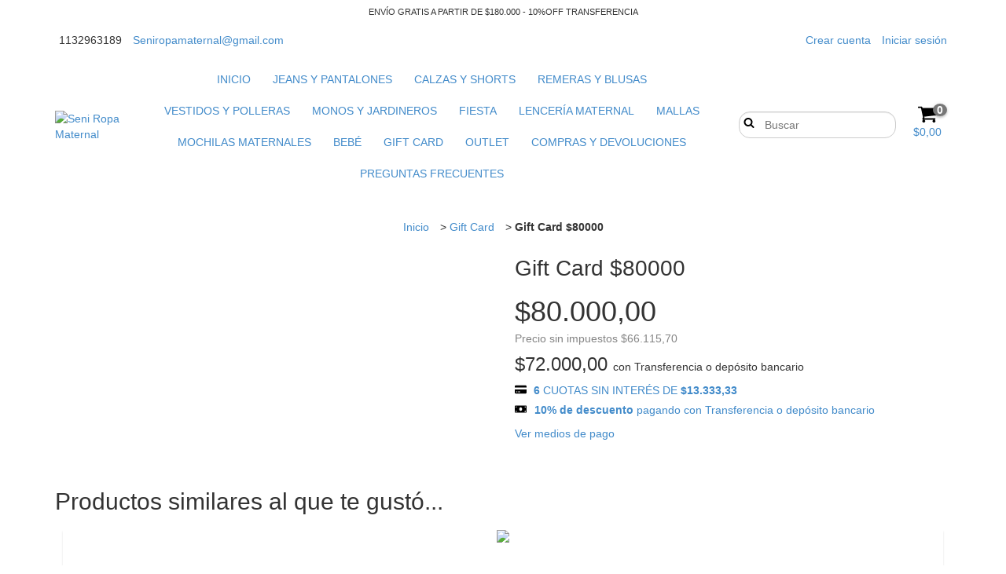

--- FILE ---
content_type: text/plain
request_url: https://www.google-analytics.com/j/collect?v=1&_v=j102&a=1379093828&t=pageview&_s=1&dl=https%3A%2F%2Fwww.seniropamaternal.com.ar%2Fproductos%2Fgift-card5%2F&ul=en-us%40posix&dt=Gift%20Card%20%2480000%20-%20Comprar%20en%20Seni%20Ropa%20Maternal&sr=1280x720&vp=1280x720&_u=aGBAgEIJAAAAACAMI~&jid=505214401&gjid=1444816594&cid=1791173550.1764398947&tid=UA-195414211-1&_gid=447979302.1764398947&_slc=1&pa=detail&pr1id=74444670&pr1nm=Gift%20Card%20%2480000&pr1ps=1&z=985185855
body_size: -454
content:
2,cG-3GG2F60V2X